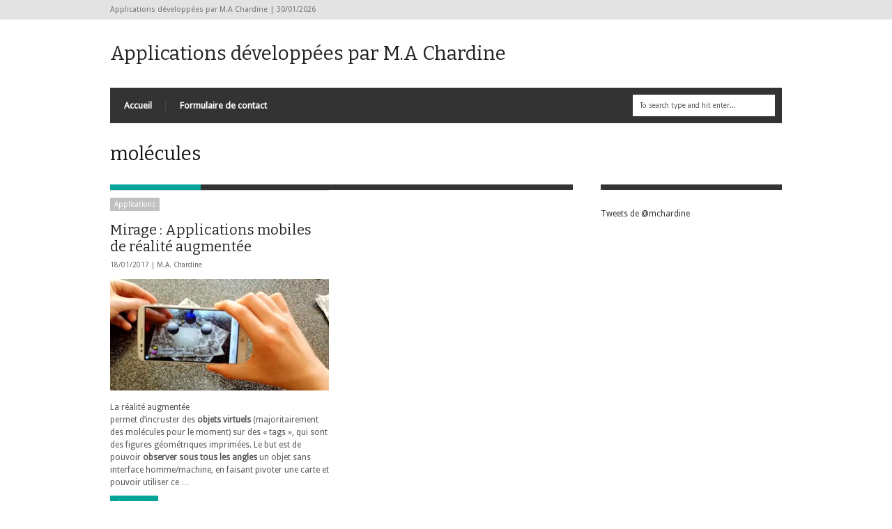

--- FILE ---
content_type: text/html; charset=UTF-8
request_url: http://ticedu.fr/?tag=molecules
body_size: 17239
content:
<!DOCTYPE html>
<!--[if IE 6]>
<html id="ie6" lang="en-US">
<![endif]-->
<!--[if IE 7]>
<html id="ie7" lang="en-US">
<![endif]-->
<!--[if IE 8]>
<html id="ie8" lang="en-US">
<![endif]-->
<!--[if !(IE 6) | !(IE 7) | !(IE 8)  ]><!-->
<html lang="en-US">
<!--<![endif]-->
<head>
<!-- Basic Page Needs
  ================================================== -->
<meta http-equiv="Content-Type" content="text/html; charset=UTF-8" />
<link rel="shortcut icon" href="http://ticedu.fr/wp-content/uploads/2013/02/ticedufricon.png"/><title>
molécules | Applications développées par M.A Chardine</title>
  

    <!-- Embed Google Web Fonts Via API -->
    <script type="text/javascript">
          WebFontConfig = {
            google: { families: [ 
                    "Bitter",
                    "Bitter",                   
                    "Droid Sans",                   
                    "Droid Sans", 
                    "Droid Sans"] }
          };
          (function() {
            var wf = document.createElement('script');
            wf.src = ('https:' == document.location.protocol ? 'https' : 'http') +
                '://ajax.googleapis.com/ajax/libs/webfont/1/webfont.js';
            wf.type = 'text/javascript';
            wf.async = 'true';
            var s = document.getElementsByTagName('script')[0];
            s.parentNode.insertBefore(wf, s);
          })();
    </script>

<link href="http://ticedu.fr/wp-content/themes/ExtraNews-WordPress-Theme-1.4.1/extranews/style.css?ver=1.4.3" rel="stylesheet" type="text/css" media="all" />
<!--Site Layout -->
<link rel='dns-prefetch' href='//s.w.org' />
<link rel="alternate" type="application/rss+xml" title="Applications développées par M.A Chardine &raquo; Feed" href="http://ticedu.fr/?feed=rss2" />
<link rel="alternate" type="application/rss+xml" title="Applications développées par M.A Chardine &raquo; Comments Feed" href="http://ticedu.fr/?feed=comments-rss2" />
<link rel="alternate" type="application/rss+xml" title="Applications développées par M.A Chardine &raquo; molécules Tag Feed" href="http://ticedu.fr/?feed=rss2&#038;tag=molecules" />
		<script type="text/javascript">
			window._wpemojiSettings = {"baseUrl":"https:\/\/s.w.org\/images\/core\/emoji\/12.0.0-1\/72x72\/","ext":".png","svgUrl":"https:\/\/s.w.org\/images\/core\/emoji\/12.0.0-1\/svg\/","svgExt":".svg","source":{"concatemoji":"http:\/\/ticedu.fr\/wp-includes\/js\/wp-emoji-release.min.js?ver=5.2.21"}};
			!function(e,a,t){var n,r,o,i=a.createElement("canvas"),p=i.getContext&&i.getContext("2d");function s(e,t){var a=String.fromCharCode;p.clearRect(0,0,i.width,i.height),p.fillText(a.apply(this,e),0,0);e=i.toDataURL();return p.clearRect(0,0,i.width,i.height),p.fillText(a.apply(this,t),0,0),e===i.toDataURL()}function c(e){var t=a.createElement("script");t.src=e,t.defer=t.type="text/javascript",a.getElementsByTagName("head")[0].appendChild(t)}for(o=Array("flag","emoji"),t.supports={everything:!0,everythingExceptFlag:!0},r=0;r<o.length;r++)t.supports[o[r]]=function(e){if(!p||!p.fillText)return!1;switch(p.textBaseline="top",p.font="600 32px Arial",e){case"flag":return s([55356,56826,55356,56819],[55356,56826,8203,55356,56819])?!1:!s([55356,57332,56128,56423,56128,56418,56128,56421,56128,56430,56128,56423,56128,56447],[55356,57332,8203,56128,56423,8203,56128,56418,8203,56128,56421,8203,56128,56430,8203,56128,56423,8203,56128,56447]);case"emoji":return!s([55357,56424,55356,57342,8205,55358,56605,8205,55357,56424,55356,57340],[55357,56424,55356,57342,8203,55358,56605,8203,55357,56424,55356,57340])}return!1}(o[r]),t.supports.everything=t.supports.everything&&t.supports[o[r]],"flag"!==o[r]&&(t.supports.everythingExceptFlag=t.supports.everythingExceptFlag&&t.supports[o[r]]);t.supports.everythingExceptFlag=t.supports.everythingExceptFlag&&!t.supports.flag,t.DOMReady=!1,t.readyCallback=function(){t.DOMReady=!0},t.supports.everything||(n=function(){t.readyCallback()},a.addEventListener?(a.addEventListener("DOMContentLoaded",n,!1),e.addEventListener("load",n,!1)):(e.attachEvent("onload",n),a.attachEvent("onreadystatechange",function(){"complete"===a.readyState&&t.readyCallback()})),(n=t.source||{}).concatemoji?c(n.concatemoji):n.wpemoji&&n.twemoji&&(c(n.twemoji),c(n.wpemoji)))}(window,document,window._wpemojiSettings);
		</script>
		<style type="text/css">
img.wp-smiley,
img.emoji {
	display: inline !important;
	border: none !important;
	box-shadow: none !important;
	height: 1em !important;
	width: 1em !important;
	margin: 0 .07em !important;
	vertical-align: -0.1em !important;
	background: none !important;
	padding: 0 !important;
}
</style>
	<!--[if IE 7]>
<link rel='stylesheet' id='ie7-css'  href='http://ticedu.fr/wp-content/themes/ExtraNews-WordPress-Theme-1.4.1/extranews/css/ie7.css?ver=ie7' type='text/css' media='all' />
<![endif]-->
<!--[if IE 8]>
<link rel='stylesheet' id='ie8-css'  href='http://ticedu.fr/wp-content/themes/ExtraNews-WordPress-Theme-1.4.1/extranews/css/ie8.css?ver=ie8' type='text/css' media='all' />
<![endif]-->
<link rel='stylesheet' id='wp-block-library-css'  href='http://ticedu.fr/wp-includes/css/dist/block-library/style.min.css?ver=5.2.21' type='text/css' media='all' />
<link rel='stylesheet' id='contact-form-7-css'  href='http://ticedu.fr/wp-content/plugins/contact-form-7/includes/css/styles.css?ver=5.1.1' type='text/css' media='all' />
<link rel='stylesheet' id='options-css'  href='http://ticedu.fr/wp-content/themes/ExtraNews-WordPress-Theme-1.4.1/extranews/css/custom.css?ver=5.2.21' type='text/css' media='all' />
<script type='text/javascript' src='http://ticedu.fr/wp-includes/js/jquery/jquery.js?ver=1.12.4-wp'></script>
<script type='text/javascript' src='http://ticedu.fr/wp-includes/js/jquery/jquery-migrate.min.js?ver=1.4.1'></script>
<link rel='https://api.w.org/' href='http://ticedu.fr/index.php?rest_route=/' />
<link rel="EditURI" type="application/rsd+xml" title="RSD" href="http://ticedu.fr/xmlrpc.php?rsd" />
<link rel="wlwmanifest" type="application/wlwmanifest+xml" href="http://ticedu.fr/wp-includes/wlwmanifest.xml" /> 
<meta name="generator" content="WordPress 5.2.21" />


<!-- Mobile Specific Metas
  ================================================== -->
<meta name="viewport" content="width=device-width, initial-scale=1, maximum-scale=1"/>

</head>
<body class="archive tag tag-molecules tag-31 chrome">

<noscript>
  <div class="alert">
    <p>Please enable javascript to view this site.</p>
  </div>
</noscript>

<!-- Preload Images 
	================================================== -->
<div id="preloaded-images"> 
  <!-- Icons -->
  <img src="http://ticedu.fr/wp-content/themes/ExtraNews-WordPress-Theme-1.4.1/extranews/images/icons/social/e_light.png" width="1" height="1" alt="Image" />
  <img src="http://ticedu.fr/wp-content/themes/ExtraNews-WordPress-Theme-1.4.1/extranews/images/icons/social/fb_light.png" width="1" height="1" alt="Image" />
  <img src="http://ticedu.fr/wp-content/themes/ExtraNews-WordPress-Theme-1.4.1/extranews/images/icons/social/g_light.png" width="1" height="1" alt="Image" />
  <img src="http://ticedu.fr/wp-content/themes/ExtraNews-WordPress-Theme-1.4.1/extranews/images/icons/social/p_light.png" width="1" height="1" alt="Image" />
  <img src="http://ticedu.fr/wp-content/themes/ExtraNews-WordPress-Theme-1.4.1/extranews/images/icons/social/tw_light.png" width="1" height="1" alt="Image" />
  <!-- Slider Elements -->
  <img src="http://ticedu.fr/wp-content/themes/ExtraNews-WordPress-Theme-1.4.1/extranews/images/linebg-fade.png" width="1" height="1" alt="Image" />
  <img src="http://ticedu.fr/wp-content/themes/ExtraNews-WordPress-Theme-1.4.1/extranews/images/75black.png" width="1" height="1" alt="Image" />
  <!--Loading Images -->
  <img src="http://ticedu.fr/wp-content/themes/ExtraNews-WordPress-Theme-1.4.1/extranews/images/loading.gif" width="1" height="1" alt="Image" />
  <img src="http://ticedu.fr/wp-content/themes/ExtraNews-WordPress-Theme-1.4.1/extranews/images/small-loading.gif" width="1" height="1" alt="Image" />
  <!-- Arrows -->
  <img src="http://ticedu.fr/wp-content/themes/ExtraNews-WordPress-Theme-1.4.1/extranews/images/stars-over.png" width="1" height="1" alt="Image" />
</div>

<!-- Top Bar
	================================================== -->
       <div class="topbar">
      <div class="container clearfix">
        <p class="alignleft">Applications développées par M.A Chardine | 30/01/2026</p> 
          <div class="alignright">        
            
                                    
            <div id="top"></div>

            <div class="mobilenavcontainer"> 
                            <a id="jump_top" href="#mobilenav_top" class="scroll">Accueil</a><div class="clear"></div>
              <div class="mobilenavigation">
                                                                    </div> 
              <div class="clear"></div>
            </div> 
			<div class="clear"></div>
          </div>
        <div class="clear"></div>
      </div>
    </div>

<!-- Site Container
  ================================================== -->
<div class="sitecontainer container">
<div class="container clearfix navcontainer">
    <div class="logo">
        <h1> <a href="http://ticedu.fr">
            Applications développées par M.A Chardine            </a> 
        </h1>
    </div>
    <div class="mobileclear"></div>
    <div class="headerwidget">
        <div class="logowidget">
                  </div>
    </div>
    <div class="clear"></div>
    	<div class="nav"><div class="clear"></div>
        <!--Start Navigation-->
                          <ul id="menu-home" class="sf-menu"><li id="menu-item-438" class="menu-item menu-item-type-post_type menu-item-object-page menu-item-home menu-item-438"><a href="http://ticedu.fr/">Accueil</a></li>
<li id="menu-item-428" class="menu-item menu-item-type-post_type menu-item-object-post menu-item-428"><a href="http://ticedu.fr/?p=420">Formulaire de contact</a></li>
</ul>                        <div class="search"><div class="clear"></div><!--Searchbox-->
<form method="get" id="searchbox" action="http://ticedu.fr/">
    <fieldset>
        <input type="text" name="s" id="s" value="To search type and hit enter..." onfocus="if(this.value=='To search type and hit enter...')this.value='';" onblur="if(this.value=='')this.value='To search type and hit enter...';"/>
    </fieldset>
</form>
<!--Searchbox--></div>
             <div class="clear"></div>
         </div>

       <div class="mobilenavcontainer"> 
               <a id="jump" href="#mobilenav" class="scroll">Accueil</a>
       <div class="clear"></div>
        <div class="mobilenavigation">
                        <ul id="mobilenav"><li id="back"><a href="#top" class="menutop">Hide Navigation</a></li><li class="menu-item menu-item-type-post_type menu-item-object-page menu-item-home menu-item-438"><a href="http://ticedu.fr/">Accueil</a></li>
<li class="menu-item menu-item-type-post_type menu-item-object-post menu-item-428"><a href="http://ticedu.fr/?p=420">Formulaire de contact</a></li>
</ul>                    </div> 

        <div class="clear"></div>
      </div>

        <!--End Navigation-->
    <div class="clear"></div>
</div>
<div class="top"> <a href="#">Scroll to top</a>
    <div class="clear"></div>
    <div class="scroll">
        <p>
            Top        </p>
    </div>
</div>
<!-- Start Mainbody
  ================================================== -->
<div class="mainbody ">

<div class="blogindex">

    <!-- Page Title
    ================================================== -->
    <div class="container clearfix titlecontainer">
        <div class="pagetitlewrap">
            <h1 class="pagetitle">
                  molécules            </h1>
            <div class="mobileclear"></div>
            <span class="description">
                 
            </span>
        </div>
    </div> 

    <div class="clear"></div> 


    <!-- Page Content
    ================================================== -->
    <div class="container clearfix">
        <div class="articlecontainer nonfeatured maincontent"><div class="clear"></div><!-- for IE7 -->

                            <div id="isonormal">

                    
    <div class="one_col isobrick">
        <div class="articleinner">

            <div class="categories">
                <a href="http://ticedu.fr/?cat=3">Applications</a>            </div>

            <h2 class="indextitle">
                <a href="http://ticedu.fr/?p=180" title="Permanent Link to Mirage : Applications mobiles de réalité augmentée">
                    Mirage : Applications mobiles de réalité augmentée                </a>
            </h2>

            <span class="date">
                18/01/2017 | <a href="http://ticedu.fr/?author=1" title="Posts by M.A. Chardine" rel="author">M.A. Chardine</a>            </span>

                <!-- Post Image
                ================================================== -->
                                        <div class="thumbnailarea">
                                                            <a class="thumblink" title="Permanent Link to Mirage : Applications mobiles de réalité augmentée" href="http://ticedu.fr/?p=180">
                                <img src="http://ticedu.fr/wp-content/uploads/2013/07/5-700x325-314x160.jpg" class="scale-with-grid wp-post-image" alt="" srcset="http://ticedu.fr/wp-content/uploads/2013/07/5-700x325-314x160.jpg 314w, http://ticedu.fr/wp-content/uploads/2013/07/5-700x325-420x215.jpg 420w" sizes="(max-width: 314px) 100vw, 314px" />                            </a>
                        </div>
                                    
                
                <!-- Post Content
                ================================================== -->
                <p>La réalité augmentée permet d’incruster des <strong>objets virtuels</strong> (majoritairement des molécules pour le moment) sur des « tags », qui sont des figures géométriques imprimées. Le but est de pouvoir <strong>observer sous tous les angles</strong> un objet sans interface homme/machine, en faisant pivoter une carte et pouvoir utiliser ce &#8230; <span class="more-link"><a href="http://ticedu.fr/?p=180" class="more-link">Read More</a></span></p>

             <div class="clear"></div>

        </div> <!-- End articleinner -->
    </div> <!-- End full_col -->
        <div class="clear"></div>

</div><!-- End isonormal -->
            <!-- Pagination
            ================================================== -->        
            <div class="pagination">
                   
                <div class="clear"></div>
            </div> <!-- End pagination -->                
                  
        </div><!-- End articlecontainer -->

        <!-- Sidebar
        ================================================== -->  
        <div class="sidebar">
            <div id="text-5" class="widget widget_text">			<div class="textwidget"><a class="twitter-timeline" href="https://twitter.com/mchardine" data-widget-id="304990258787913728">Tweets de @mchardine</a>
<script>!function(d,s,id){var js,fjs=d.getElementsByTagName(s)[0];if(!d.getElementById(id)){js=d.createElement(s);js.id=id;js.src="//platform.twitter.com/widgets.js";fjs.parentNode.insertBefore(js,fjs);}}(document,"script","twitter-wjs");</script>
</div>
		</div><div class="clear"></div>        </div>
        <div class="clear"></div>

    </div><!-- End Container -->
</div><!-- End Blogwrap -->
</div>
</div>
<!-- Close Mainbody and Sitecontainer and start footer
  ================================================== -->
<div class="clear"></div>
<div id="footer">
    <div class="container clearfix">
        <div class="footerwidgetwrap">
            <div class="footerwidget"></div>
            <div class="footerwidget"></div>
            <div class="footerwidget"></div>
            <div class="clear"></div>
        </div>
    </div>
    <div class="clear"></div>
</div>
<!-- Theme Hook -->
<script type='text/javascript' src='http://ticedu.fr/wp-content/themes/ExtraNews-WordPress-Theme-1.4.1/extranews/js/custom.js?ver=1.3.5'></script>
<script type='text/javascript'>
/* <![CDATA[ */
var wpcf7 = {"apiSettings":{"root":"http:\/\/ticedu.fr\/index.php?rest_route=\/contact-form-7\/v1","namespace":"contact-form-7\/v1"}};
/* ]]> */
</script>
<script type='text/javascript' src='http://ticedu.fr/wp-content/plugins/contact-form-7/includes/js/scripts.js?ver=5.1.1'></script>
<script type='text/javascript' src='http://ticedu.fr/wp-includes/js/wp-embed.min.js?ver=5.2.21'></script>
<script type="text/javascript">

  var _gaq = _gaq || [];
  _gaq.push(['_setAccount', 'UA-38650798-1']);
  _gaq.push(['_trackPageview']);

  (function() {
    var ga = document.createElement('script'); ga.type = 'text/javascript'; ga.async = true;
    ga.src = ('https:' == document.location.protocol ? 'https://ssl' : 'http://www') + '.google-analytics.com/ga.js';
    var s = document.getElementsByTagName('script')[0]; s.parentNode.insertBefore(ga, s);
  })();

</script><!-- Close Site Container
  ================================================== -->
</body>
</html>

--- FILE ---
content_type: text/css
request_url: http://ticedu.fr/wp-content/themes/ExtraNews-WordPress-Theme-1.4.1/extranews/css/custom.css?ver=5.2.21
body_size: 3952
content:
/* CSS Document */
/***************Top Margin *******************/
.logo h1 { padding-bottom:35px;	
}

.logo h1 { padding-top:35px;	
}

/*******************BG Image*******************/ 
body { 
 
    background-repeat:repeat; 
    background-position:center top; 
    } 
/*******************BG Color*******************/ 
body { 
background-color: #fff;}

/*******************Layout Mode*******************/ 




/****************Button Colors***********************/

.button:hover, a.button:hover, span.more-link a:hover, .cancel-reply p a:hover {
		   
background:#333333!important;	
color:#fff;
}

.button, a.button, span.more-link a.more-link, #footer .button, #footer a.button, #footer span.more-link a.more-link, .cancel-reply p a {
		   
background:#00a498;	
color:#fff;
}
.summary, .rating.stars, .rating.points, .rating.percent, .scorebar, 
.categories a:hover, .tagcloud a, .single .categories a, .single .sidebar .categories a:hover, 
.tabswrap ul.tabs li a.active, .tabswrap ul.tabs li a:hover, #footer .tabswrap ul.tabs li a:hover, #footer .tabswrap ul.tabs li a.active, .sf-menu li a:hover, .sf-menu li.sfHover a, 
.pagination a.button.share:hover, #commentsubmit #submit, #cancel-comment-reply-link  {
background:#00a498;	
color:#fff !important;
}

blockquote, .tabswrap .tabpost a:hover, .articleinner h2 a:hover, span.date a:hover {
color:#00a498 !important;	
}

h3.pagetitle, h1.pagetitle, .pagetitlewrap span.description {
border-color:#00a498;	
}

/****************Link Colors***********************/
p a, a {
color:#333333;	
}

h1 a:hover, h2 a:hover, h3 a:hover, h4 a:hover, h5 a:hover, p a:hover, 
#footer h1 a:hover, #footer h2 a:hover, #footer h3 a:hover, #footer h3 a:hover, #footer h4 a:hover, #footer h5 a:hover, a:hover, #footer a:hover, .blogpost h2 a:hover, .blogpost .smalldetails a:hover {
color:#00a498;	
}

/****************Selection Colors***********************/
::-moz-selection {
background:#00a498; color:#fff;	
}

::selection {
background:#00a498; color:#fff;	
}

::selection {
background:#00a498; color:#fff;	
}

.recent-project:hover {
border-color:#00a498 !important;	
}
/***************Typographic User Values *********************************/

h1, h2, h1 a, h2 a, .blogpost h2 a, h3, .ag_projects_widget h3, h3 a, .aj_projects_widget h3 a, .ajax-select ul.sf-menu a, .pagination .button, .nivo-caption h3.title {
font-family:"Bitter", arial, sans-serif;font-weight:normal;text-transform:none;}

h5, h5 a, .widget h3, .widget h2, .widget h4, .reviewbox h4, .reviewbox .score span, .ajax-select a#news_select, .authorposts h4, .widget h4.widget-title {  
font-family:"Droid Sans", arial, sans-serif;font-weight: bold;text-transform:uppercase !important;}

h4, h4 a, .footer .note h4, .footer h4.subheadline, .newspost h4, .paginationbutton .button, .articleinner h2.indextitle, .widget .articleinner h2.indextitle, .articleinner h2.indextitle a, .widget artileinner h2.indextitle a {
font-family:"Bitter", arial, sans-serif;;font-weight:normal;text-transform:none !important;}

.sf-menu a, .ajax-select ul.sf-menu li li a  {
font-family:"Droid Sans", arial, sans-serif;font-weight: bold;text-transform:none;font-size:13px;
}

body, input, p, ul, ol, .button, .ui-tabs-vertical .ui-tabs-nav li a span.text,
.footer p, .footer ul, .footer ol, .footer.button, .credits p,
.credits ul, .credits ol, .credits.button, .footer textarea, .footer input, .testimonial p, 
.contactsubmit label, .contactsubmit input[type=text], .contactsubmit textarea, h2 span.date, .articleinner h1,
.articleinner h2, .articleinner h3, .articleinner h4, .articleinner h5, .articleinner h6, .nivo-caption h1,
.nivo-caption h2, .nivo-caption h3, .nivo-caption h4, .nivo-caption h5, .nivo-caption h6, .nivo-caption h1 a,
.nivo-caption h2 a, .nivo-caption h3 a, .nivo-caption h4 a, .nivo-caption h5 a, .nivo-caption h6 a,
#cancel-comment-reply-link {
font-family:"Droid Sans", arial, sans-serif;font-weight:normal;text-transform:none;}

